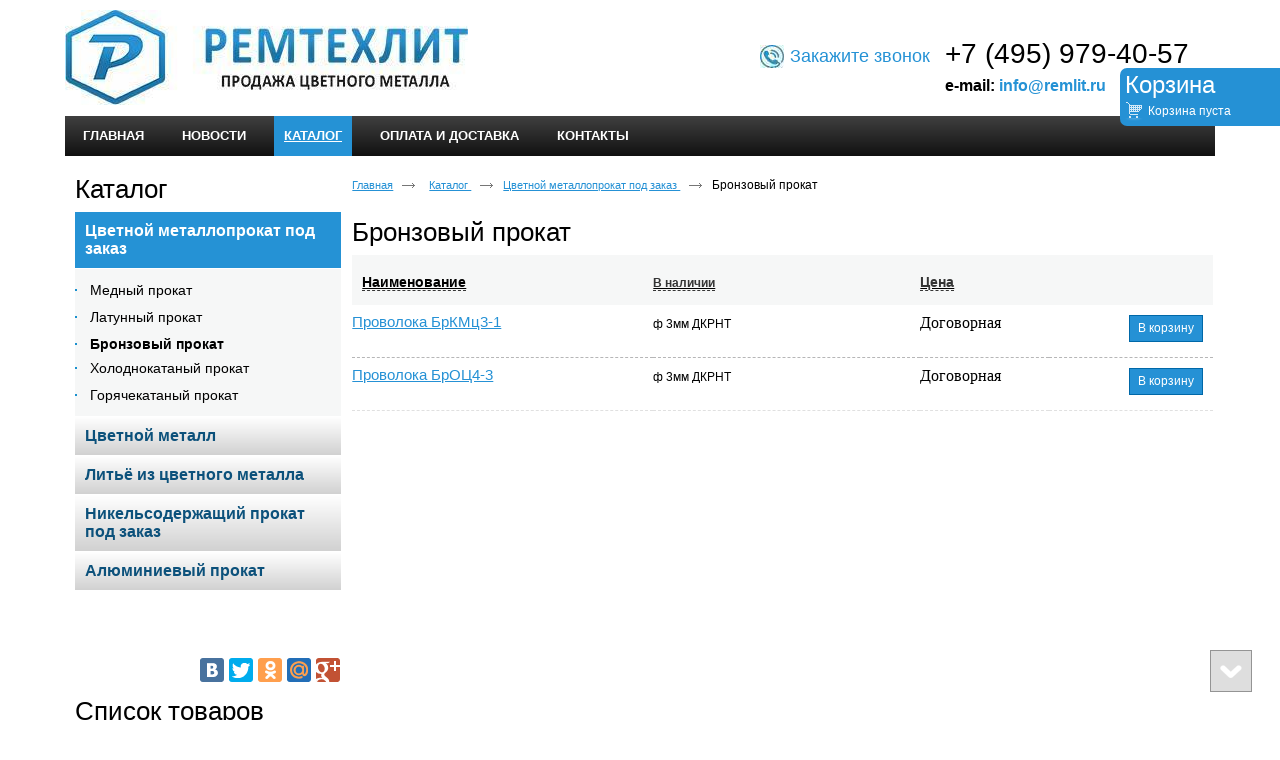

--- FILE ---
content_type: text/html; charset=utf-8
request_url: https://remlit.ru/product/bronzovyiy-prokat
body_size: 6215
content:
<!doctype html>
<!--[if lt IE 7]>
<html class="nojs ie-lt7 ie-lt8 ie-lt9 ie-lt10 ie">
<![endif]-->
<!--[if lt IE 8]>
<html class="nojs ie-lt8 ie-lt9 ie-lt10 ie">
<![endif]-->
<!--[if lt IE 9]>
<html class="nojs ie-lt9 ie-lt10 ie">
<![endif]-->
<!--[if lt IE 10]>
<html class="nojs ie-lt10 ie">
<![endif]-->
<!--[if gt IE 8]> <!-->
<html class="nojs">
<!--><![endif]-->
<head>
	<!-- client: 2652 -->
	<!-- design: design_4 -->

	<title>Бронзовый прокат — ООО «Ремтехлит»</title>
	<meta http-equiv="Content-Type" content="text/html; charset=utf-8" />
	<meta name="keywords" content="Бронзовый прокат" />
	<meta property="og:type" content="website" />
<meta property="og:url" content="https://remlit.ru/product/bronzovyiy-prokat" />
<meta property="og:image" content="https://remlit.ru/uploads/logo.jpg" />
<meta property="og:title" content="Бронзовый прокат" />
<meta property="og:site_name" content="Remlit.ru" />
			
		
			<meta http-equiv="Content-Language" content="ru"/>
	<link rel="shortcut icon" href="/uploads/favicon.ico" type="image/x-icon"/>
	
	<!--[if IE]>
	<meta content="IE=edge" http-equiv="X-UA-Compatible">
	<![endif]-->
	<!--[if IE 6]>
	<script type="text/javascript" src="/designs/design_4/common/scripts/DD_belatedPNG_0.0.8a-min.js"></script>
	<script type="text/javascript">
		DD_belatedPNG.fix('.png');
		DD_belatedPNG.fix('.panda-logo-link img');
		DD_belatedPNG.fix('.panda-login-link a');
		DD_belatedPNG.fix('.panda-links__submit');
	</script>
	<![endif]-->
	<!--[if lt IE 7]>
	<script type="text/javascript" src="/designs/design_4/common/scripts/ie_stylesheet.js"></script>
	<script type="text/javascript" src="/designs/design_4/common/scripts/ie_png_ail.js"></script>
	<![endif]-->

	<script type="text/javascript">
		var current_design = 4,
			current_language = "ru";
		document.documentElement.className = document.documentElement.className.replace('nojs', 'js');
	</script>

			<link href="/designs/design_4/includes.min.css?v=1755666635" rel="stylesheet" type="text/css"/>
		<link rel="stylesheet" type="text/css" href="/dynamic/styles.css?v=1769092673" media="all"/>
		<link href="/addon/gadget-color.css?v=1721570058" rel="stylesheet" type="text/css" media="screen"/>
		<script type="text/javascript" src="/designs/design_4/includes.min.js?v=1755666635"></script>
		<script type="text/javascript" src="/addon/customize.js?v=1721570058"></script>
	</head>
<body class="panda-bg-color design_4 panda-module-productcategory panda-user">
<!--[if lt IE 8]>
<noindex>
<p class="browsehappy">Вы используете <strong>устаревший</strong> браузер. Пожалуйста <a rel="nofollow" href="http://browsehappy.com/">обновите
	браузер</a>, чтобы получить больше возможноcтей.</p>
</noindex>
<![endif]-->

<div class="panda-admin-panel__header">
	</div>

<div class="panda-wrapper"
     >

	<div class="panda-wrapper__header">

		<div class="panda-header panda-block__dynamic-width">

			
				<div class="panda-logo">
							<a href="/" title="ООО «Ремтехлит»" class="panda-logo-link">
				<img src="/uploads/logo.jpg" alt="ООО «Ремтехлит»" />
				<ins class="panda-logo-link-border"></ins>
			</a>
					</div>								<div class="panda-contact panda-header__phone panda-secondary-font">
						<p>&nbsp;</p>

<p><span style="font-size:28px;">+7 (495) 979-40-57</span></p>

<p><strong><span style="font-size:16px;">e-mail: <a href="mailto:info@remlit.ru">info@remlit.ru</a></span></strong></p>

<div class="h_txt">
<p><img alt="" src="/uploads/image/phone.jpg" style="width: 24px; height: 23px; float: left; margin: -2px 6px;" /><a href="/zakazhite-zvonok"><span style="font-size:18px;">Закажите звонок</span></a></p>
</div>
				<p class="panda-buttons-social__header">
			<a class="panda-mini-ico__home" href="/"></a>
			<a class="panda-mini-ico__map" href="/sitemap"></a>
		<a class="panda-mini-ico__mail" href="mailto:info@remlit.ru"></a>	</p>
</div>
				
				<div class="panda-clear"></div>
				<div class="panda-border-bottom"></div>

				
					
				<div class="panda-block-text-zone">
		<!-- Yandex.Metrika counter -->
<script type="text/javascript" >
   (function(m,e,t,r,i,k,a){m[i]=m[i]||function(){(m[i].a=m[i].a||[]).push(arguments)};
   m[i].l=1*new Date();k=e.createElement(t),a=e.getElementsByTagName(t)[0],k.async=1,k.src=r,a.parentNode.insertBefore(k,a)})
   (window, document, "script", "https://mc.yandex.ru/metrika/tag.js", "ym");

   ym(66438046, "init", {
        clickmap:true,
        trackLinks:true,
        accurateTrackBounce:true,
        webvisor:true
   });
</script>
<noscript><div><img src="https://mc.yandex.ru/watch/66438046" style="position:absolute; left:-9999px;" alt="" /></div></noscript>
<!-- /Yandex.Metrika counter -->	</div>
<div style="clear: right"></div>	
	<ul class="panda-menu__horizontal-header panda-context-novis">
												<li class="panda-menu__horizontal-header-item panda-menu__horizontal-header-item-0">
											<a class="panda-menu__horizontal-header-item-text" href="/"><ins>Главная</ins></a>					
														</li>
															<li class="panda-menu__horizontal-header-item panda-menu__horizontal-header-item-1">
											<a class="panda-menu__horizontal-header-item-text" href="/news"><ins>Новости</ins></a>					
														</li>
															<li class="panda-menu__horizontal-header-item panda-menu__horizontal-header-item-katalog">
																								<span class="panda-menu__horizontal-header-item-text"><ins>
									<a class="panda-menu-horizontal-header__active-bramch" href="/product">Каталог</a>								</ins></span>
																						
														</li>
															<li class="panda-menu__horizontal-header-item panda-menu__horizontal-header-item-2">
											<a class="panda-menu__horizontal-header-item-text" href="/article/oplata-i-dostavka"><ins>Оплата и доставка</ins></a>					
														</li>
															<li class="panda-menu__horizontal-header-item panda-menu__horizontal-header-item-3">
											<a class="panda-menu__horizontal-header-item-text" href="/contacts"><ins>Контакты</ins></a>					
														</li>
						</ul>

				<div class="panda-block-text-zone">
			</div>
<div style="clear: right"></div>	
			<div class="panda-menu-border-bottom panda-block__dynamic-width "></div>
		</div>
	</div>

	<div class="panda-wrapper__main">
		

<div class="panda-main panda-block__dynamic-width">
	<div class="panda-grid-wrapper panda-context-vis">
					<div class="panda-grid__6 panda-grid__margin0">
				
					
				<div class="panda-block-text-zone">
			</div>
<div style="clear: right"></div>	
	<div class="panda-menu__vertical-main">
									<span class="h1">
					<a href="/product">Каталог</a>
									</span>
					
		<ul class="panda-menu__vertical-main-menu panda-block__set-last-child panda-block__set-first-child panda-menu-vertical__catalog">
										<li class="panda-menu__vertical-main-item  panda-menu__vertical-main-item-3">

					
					<span class="panda-menu__vertical-main-item-link panda-menu__vertical-main-item-link__level-1 panda-menu__vertical-main-item-link-active-branch">
												<ins>
															<a href="/kategoriya1">
							
														<span>Цветной металлопрокат под заказ</span>

															</a>
													</ins>
					</span>

					
																
							<ul class="panda-menu__vertical-main-submenu">
																																		<li class="panda-menu__vertical-main-submenu-item  panda-menu__vertical-main-submenu-item-49">

										
																				<span class="panda-menu__vertical-main-item-link__level-2">
																							<a href="/product/mednyiy-prokat">
											
											
											<span>Медный прокат</span>

																							</a>
																					</span>

										
																													</li>
																																			<li class="panda-menu__vertical-main-submenu-item  panda-menu__vertical-main-submenu-item-48">

										
																				<span class="panda-menu__vertical-main-item-link__level-2">
																							<a href="/product/latunnyiy-prokat">
											
											
											<span>Латунный прокат</span>

																							</a>
																					</span>

										
																													</li>
																																			<li class="panda-menu__vertical-main-submenu-item  panda-menu__vertical-main-submenu-item-47">

										
																				<span class="panda-menu__vertical-main-item-link__level-2 panda-menu__vertical-main-item-link-active-branch panda-menu__vertical-main-item-link-active">
											
											
											<span>Бронзовый прокат</span>

																					</span>

										
																													</li>
																																			<li class="panda-menu__vertical-main-submenu-item  panda-menu__vertical-main-submenu-item-6">

										
																				<span class="panda-menu__vertical-main-item-link__level-2">
																							<a href="/product/podkategoriya-1">
											
											
											<span>Холоднокатаный прокат</span>

																							</a>
																					</span>

										
																													</li>
																																			<li class="panda-menu__vertical-main-submenu-item  panda-menu__vertical-main-submenu-item-5">

										
																				<span class="panda-menu__vertical-main-item-link__level-2">
																							<a href="/product/podkategoriya-2">
											
											
											<span>Горячекатаный прокат</span>

																							</a>
																					</span>

										
																													</li>
																								</ul>
																</li>
							<li class="panda-menu__vertical-main-item  panda-menu__vertical-main-item-15">

					
					<span class="panda-menu__vertical-main-item-link panda-menu__vertical-main-item-link__level-1">
												<ins>
															<a href="/product/tsvetnoy-metall">
							
														<span>Цветной металл</span>

															</a>
													</ins>
					</span>

					
														</li>
							<li class="panda-menu__vertical-main-item  panda-menu__vertical-main-item-4">

					
					<span class="panda-menu__vertical-main-item-link panda-menu__vertical-main-item-link__level-1">
												<ins>
															<a href="/product/kategoriya3">
							
														<span>Литьё из цветного металла</span>

															</a>
													</ins>
					</span>

					
														</li>
							<li class="panda-menu__vertical-main-item  panda-menu__vertical-main-item-13">

					
					<span class="panda-menu__vertical-main-item-link panda-menu__vertical-main-item-link__level-1">
												<ins>
															<a href="/product/nikelesoderzhaschiy-prokat-pod-zakaz">
							
														<span>Никельсодержащий прокат под заказ</span>

															</a>
													</ins>
					</span>

					
														</li>
							<li class="panda-menu__vertical-main-item  panda-menu__vertical-main-item-14">

					
					<span class="panda-menu__vertical-main-item-link panda-menu__vertical-main-item-link__level-1">
												<ins>
															<a href="/product/alyuminievyiy-prokat">
							
														<span>Алюминиевый прокат</span>

															</a>
													</ins>
					</span>

					
														</li>
					</ul>
	</div>

				<div class="panda-block-text-zone">
		<div id="ok_group_widget"></div>
<script>
!function (d, id, did, st) {
  var js = d.createElement("script");
  js.src = "https://connect.ok.ru/connect.js";
  js.onload = js.onreadystatechange = function () {
  if (!this.readyState || this.readyState == "loaded" || this.readyState == "complete") {
    if (!this.executed) {
      this.executed = true;
      setTimeout(function () {
        OK.CONNECT.insertGroupWidget(id,did,st);
      }, 0);
    }
  }}
  d.documentElement.appendChild(js);
}(document,"ok_group_widget","50582132228315",'{"width":250,"height":285}');
</script>
<p>&nbsp;</p>
<p>&nbsp;</p>
<div style="text-align: right;">
<script type="text/javascript" src="//yandex.st/share/share.js"
charset="utf-8"></script>
<div class="yashare-auto-init" data-yashareL10n="ru"
 data-yashareQuickServices="yaru,vkontakte,facebook,twitter,odnoklassniki,moimir,gplus" data-yashareTheme="counter"
></div> 
</div>	</div>
<div style="clear: right"></div>	
							
	
	<div class="panda-basket__header" id="basket_container">
		<div class="panda-basket__header-container">
			<span class="panda-basket__header-link"><span class="h1">Корзина</span></span>
			<span class="panda-basket__header-status">
									Корзина пуста							</span>

										
						
					</div>
	</div>
	

			
			
		<div class="panda-gadget__item panda-gadget-catalog" id="gadget_block_5">
							<span class="h1">
											Список товаров									</span>
										<div class=" panda-gadget-catalog-list panda-catalog-product-list__list-images panda-context-vis panda-block__set-last-child" id="gadget_view_5" >

				
	<dl class="panda-catalog-product-list-item panda-gadget-catalog-item__big_images">

							
		<dt class="panda-catalog-product-list-item-name">
			<a href="/product/item/list-mednyiy-m1pt-5">Лист медный М1пт</a>
		</dt>

					<dd class="panda-catalog-product-list-item-description">
				1х500х1500			</dd>
		
				
				<dd class="panda-catalog-product-list-item-price" id="panda-catalog-product-list-item-price-1521">
			
			
			
							Цена: Договорная					</dd>

					<dd class="panda-catalog-product-list-item-add">
				<div class="panda-catalog-product-item-count">
		
						<span id="basket_add_1521"   href="/basket/add/1521?party_count=1" class="panda-btn basket-add">
				<span>Добавить в корзину</span>
			</span>
			<img src="/images/loader_small.gif" class="loader" width="9" height="9" title="Загрузка" alt="Загрузка" style="display:none" />
		
			</div>			</dd>
			</dl>

		<dl class="panda-catalog-product-list-item panda-gadget-catalog-item__big_images">

							
		<dt class="panda-catalog-product-list-item-name">
			<a href="/product/item/list-mednyiy-m1pt-4">Лист медный М1пт</a>
		</dt>

					<dd class="panda-catalog-product-list-item-description">
				2х500х1500			</dd>
		
				
				<dd class="panda-catalog-product-list-item-price" id="panda-catalog-product-list-item-price-1520">
			
			
			
							Цена: Договорная					</dd>

					<dd class="panda-catalog-product-list-item-add">
				<div class="panda-catalog-product-item-count">
		
						<span id="basket_add_1520"   href="/basket/add/1520?party_count=1" class="panda-btn basket-add">
				<span>Добавить в корзину</span>
			</span>
			<img src="/images/loader_small.gif" class="loader" width="9" height="9" title="Загрузка" alt="Загрузка" style="display:none" />
		
			</div>			</dd>
			</dl>

		<dl class="panda-catalog-product-list-item panda-gadget-catalog-item__big_images">

							
		<dt class="panda-catalog-product-list-item-name">
			<a href="/product/item/list-mednyiy-m1pt-3">Лист медный М1пт</a>
		</dt>

					<dd class="panda-catalog-product-list-item-description">
				3х500х1500			</dd>
		
				
				<dd class="panda-catalog-product-list-item-price" id="panda-catalog-product-list-item-price-1519">
			
			
			
							Цена: Договорная					</dd>

					<dd class="panda-catalog-product-list-item-add">
				<div class="panda-catalog-product-item-count">
		
						<span id="basket_add_1519"   href="/basket/add/1519?party_count=1" class="panda-btn basket-add">
				<span>Добавить в корзину</span>
			</span>
			<img src="/images/loader_small.gif" class="loader" width="9" height="9" title="Загрузка" alt="Загрузка" style="display:none" />
		
			</div>			</dd>
			</dl>

	
			</div>

					</div>
		








			
							<div class="panda-gadget__item panda-gadget-news" id="gadget_block_11">
							<span class="h1">
											<a href="/news">Новости</a>
									</span>
			
			<div class="panda-gadget-news-list panda-block__set-last-child ">
				<div id="gadget_view_11">
																																			<dl>
																					<dd>
												04 ноября											</dd>
																				<dt>
																															<div class="h2">
                                                <a href="/news/proizvodstvo">
												    Производство											    </a>
                                            </div>
																															
<p> <a href="/news/proizvodstvo">Приоритет</a></p>
																				</dt>
									</dl>
																																<dl>
																					<dd>
												25 сентября											</dd>
																				<dt>
																															<div class="h2">
                                                <a href="/news/2">
												    Стиль работы											    </a>
                                            </div>
																															
<p> <a href="/news/2">Время определить направления движения.</a></p>
																				</dt>
									</dl>
																														</div>
			</div>

					</div>
        					</div>
				
		<div class="panda-grid__18 panda-grid__margin6">
									
				<ul class="panda-path panda-block__set-last-child">
		<li><a href="/">Главная</a></li>
								<li>
								<a href="/product">
										Каталог									</a>
						</li>
								<li>
								<a href="/kategoriya1">
										Цветной металлопрокат под заказ									</a>
						</li>
								<li>
									Бронзовый прокат								</li>
		
			</ul>

							<div class="panda-category-list panda-category-list-small panda-catalog-product-list">
											<h1>Бронзовый прокат</h1>
					
					
					<div class="panda-service-zone">
																	</div>


												<div class="panda-block-text-zone">
		<!-- Yandex.Metrika counter -->
<script type="text/javascript">
    (function (d, w, c) {
        (w[c] = w[c] || []).push(function() {
            try {
                w.yaCounter45009043 = new Ya.Metrika({
                    id:45009043,
                    clickmap:true,
                    trackLinks:true,
                    accurateTrackBounce:true
                });
            } catch(e) { }
        });

        var n = d.getElementsByTagName("script")[0],
            s = d.createElement("script"),
            f = function () { n.parentNode.insertBefore(s, n); };
        s.type = "text/javascript";
        s.async = true;
        s.src = "https://mc.yandex.ru/metrika/watch.js";

        if (w.opera == "[object Opera]") {
            d.addEventListener("DOMContentLoaded", f, false);
        } else { f(); }
    })(document, window, "yandex_metrika_callbacks");
</script>
<noscript><div><img src="https://mc.yandex.ru/watch/45009043" style="position:absolute; left:-9999px;" alt="" /></div></noscript>
<!-- /Yandex.Metrika counter -->	</div>
<div style="clear: right"></div>					
										
																				
																											

																<div class="panda-catalog-product-list panda-catalog-product-list__list-items">
							
<div class="h2 panda-elements__margin-top-10">Товары</div>
<table class="panda-catalog-product-list-container panda-block__set-last-child i-panda-catalog-item-images__fix-height panda-catalog-product-list-style-3">
	<colgroup>
				<col class="panda-catalog-product-list-item-name" />
		<col class="panda-catalog-product-list-item-description" />
					<col class="panda-catalog-product-list-item-price" />
				<col class="panda-catalog-product-list-item-button" />
			</colgroup>

	<tr class="">
		
		<th class="panda-catalog-product-list-item-name panda-title-table  panda-no-border">
			<a href="?sort_by=alphabet&sort_type=asc&categoryPage=1&productPage=1" title="Сортировать по наименованию" class="panda-catalog-product-sorted__asc-desc" rel="nofollow"><span>Наименование</span></a>		</th>

		<th class="panda-catalog-product-list-item-description  panda-title-table panda-no-border">
			<a href="?sort_by=available&sort_type=desc&categoryPage=1&productPage=1" title="Сортировать по наличию" rel="nofollow"><span>В наличии</span></a>		</th>

		<th class="panda-catalog-product-list-item-price panda-title-table  panda-no-border">
			<a href="?sort_by=price&sort_type=asc&categoryPage=1&productPage=1" title="Сортировать по цене" class="panda-catalog-product-sorted__asc-desc" rel="nofollow"><span>Цена</span></a>		</th>

		<th class="panda-catalog-product-list-item-button panda-title-table  panda-no-border">&nbsp;</th>

			</tr>

			<tr class="panda-catalog-product-list-item">
			
			<td class="panda-catalog-product-list-item-name">
				<a href="/product/item/provoloka-brkmts3-1">Проволока БрКМц3-1</a>
				<div class="panda-catalog-product-list-item-rating">
					<a href="#" class="panda-vote-1"></a>
					<a href="#" class="panda-vote-2"></a>
					<a href="#" class="panda-vote-3"></a>
					<a href="#" class="panda-vote-4"></a>
					<a href="#" class="panda-vote-5"></a>
				</div>
			</td>

			<td class="panda-catalog-product-list-item-description">
				ф 3мм ДКРНТ			</td>

			
										<td class="panda-catalog-product-list-item-price panda-secondary-font">
					
					
					
											<span class="panda-secondary-font">Договорная</span>
									</td>
			
															<td class="panda-catalog-product-list-item-button">
																					
<div class="panda-catalog-product-item-count">
					<span id="basket_add_1670" class="panda-btn basket-add"  href="/basket/add_small/1670?party_count=1">
			<span>В корзину</span>
		</span>

		<img src="/images/loader_small.gif" class="loader" width="9" height="9" title="Загрузка" alt="Загрузка" style="display:none" />
		
		
	</div>																								</td>
							
					</tr>
			<tr class="panda-catalog-product-list-item">
			
			<td class="panda-catalog-product-list-item-name">
				<a href="/product/item/provoloka-brots4-3">Проволока БрОЦ4-3</a>
				<div class="panda-catalog-product-list-item-rating">
					<a href="#" class="panda-vote-1"></a>
					<a href="#" class="panda-vote-2"></a>
					<a href="#" class="panda-vote-3"></a>
					<a href="#" class="panda-vote-4"></a>
					<a href="#" class="panda-vote-5"></a>
				</div>
			</td>

			<td class="panda-catalog-product-list-item-description">
				ф 3мм ДКРНТ			</td>

			
										<td class="panda-catalog-product-list-item-price panda-secondary-font">
					
					
					
											<span class="panda-secondary-font">Договорная</span>
									</td>
			
															<td class="panda-catalog-product-list-item-button">
																					
<div class="panda-catalog-product-item-count">
					<span id="basket_add_1669" class="panda-btn basket-add"  href="/basket/add_small/1669?party_count=1">
			<span>В корзину</span>
		</span>

		<img src="/images/loader_small.gif" class="loader" width="9" height="9" title="Загрузка" alt="Загрузка" style="display:none" />
		
		
	</div>																								</td>
							
					</tr>
	</table>

							<div class="panda-clear"></div>

																				</div>
					
					
												<div class="panda-block-text-zone">
			</div>
<div style="clear: right"></div>					
				</div>
					</div>
	</div>
	
	<div class="panda-grid-wrapper panda-context-vis panda-gadget__grid-2">

	<div class="panda-grid__6 panda-grid__margin0">
			</div>

	<div class="panda-grid__18 panda-grid__margin6">
		

		

		

		

			</div>
</div></div>
	</div>

	<div class="panda-wrapper__footer">
		<div class="panda-footer panda-block__dynamic-width">

			
						<noindex>
		<ul class="panda-footer-menu panda-context-vis">
																												<li>
							<a rel="nofollow" href="/">Главная</a>						</li>
																																					<li>
							<a rel="nofollow" href="/news">Новости</a>						</li>
																															<li class="panda-footer-menu-item__active">
																							<a rel="nofollow" href="/product">Каталог</a>													</li>
																																					<li>
							<a rel="nofollow" href="/article/oplata-i-dostavka">Оплата и доставка</a>						</li>
																																					<li>
							<a rel="nofollow" href="/contacts">Контакты</a>						</li>
														</ul>
	</noindex>

				<div class="panda_copy revert-link-color">
  <div>&copy; 			2026		 ООО «Ремтехлит»</div>

			<div>
			<p><strong>Адрес: </strong>Московская область, г. Раменское</p>

<p><strong>Телефон:</strong> +7 (495) 979-40-57</p>

<p><strong>E-mail:&nbsp;</strong><a href="mailto:info@remlit.ru">info@remlit.ru</a></p>
		</div>
	</div>				
				
			<div class="panda-contacts__footer">
															<span id="itpanda"
						   title="Создание сайтов" alt="Создание сайтов"></span>
												</div>
				<div class="panda-footer-ancors">
					</div>
	<div class="clear:right;"></div>

			
				<div class="panda-clickzone__footer">
						<div class="panda-block-text-zone">
		<!--LiveInternet counter--><script type="text/javascript"><!--
document.write("<a href='http://www.liveinternet.ru/click' "+
"target=_blank><img src='//counter.yadro.ru/hit?t16.1;r"+
escape(document.referrer)+((typeof(screen)=="undefined")?"":
";s"+screen.width+"*"+screen.height+"*"+(screen.colorDepth?
screen.colorDepth:screen.pixelDepth))+";u"+escape(document.URL)+
";"+Math.random()+
"' alt='' title='LiveInternet: показано число просмотров за 24"+
" часа, посетителей за 24 часа и за сегодня' "+
"border='0' width='88' height='31'><\/a>")
//--></script><!--/LiveInternet-->
<script async="async" src="https://w.uptolike.com/widgets/v1/zp.js?pid=1295283" type="text/javascript"></script>
<!-- BEGIN JIVOSITE CODE {literal} -->
<script type='text/javascript'>
(function(){ var widget_id = 'uqflp631I8';var d=document;var w=window;function l(){
var s = document.createElement('script'); s.type = 'text/javascript'; s.async = true; s.src = '//code.jivosite.com/script/widget/'+widget_id; var ss = document.getElementsByTagName('script')[0]; ss.parentNode.insertBefore(s, ss);}if(d.readyState=='complete'){l();}else{if(w.attachEvent){w.attachEvent('onload',l);}else{w.addEventListener('load',l,false);}}})();</script>
<!-- {/literal} END JIVOSITE CODE -->	</div>
<div style="clear: right"></div>				</div>
									<div class="panda-login-link">
						<a href="/login">
							<img src="/designs/design_4/common/images/footer/login-link.png"/>
						</a>
					</div>
				
						</div>
	</div>
</div>


			<div id="totopscroller">
		<a title="" style="display:none" class="panda-totopscroller-top" href="#"></a>
				<div>
			<a title="" style="display:none" class="panda-totopscroller-prev" href="#"></a>
			<a title="" style="display:none" class="panda-totopscroller-bottom" href="#"></a>
		</div>
	</div>
<div id="popupcontainer" class="popupcontainerTarget" style="display:none"></div>
	<script type="text/javascript" src="/designs/design_4/common/scripts/totop.js"></script>
	<link rel="stylesheet" type="text/css" media="screen" href="/designs/design_4/common/styles/totop.css" />
	<link href="/addon/gadget-color-bottom.css?v=1721570058" rel="stylesheet" type="text/css" media="screen"/>
	<script type="text/javascript" src="/addon/customize-bottom.js?v=1721570058"></script>
</body>
</html>


--- FILE ---
content_type: application/javascript;charset=utf-8
request_url: https://w.uptolike.com/widgets/v1/version.js?cb=cb__utl_cb_share_1769092678144107
body_size: 396
content:
cb__utl_cb_share_1769092678144107('1ea92d09c43527572b24fe052f11127b');